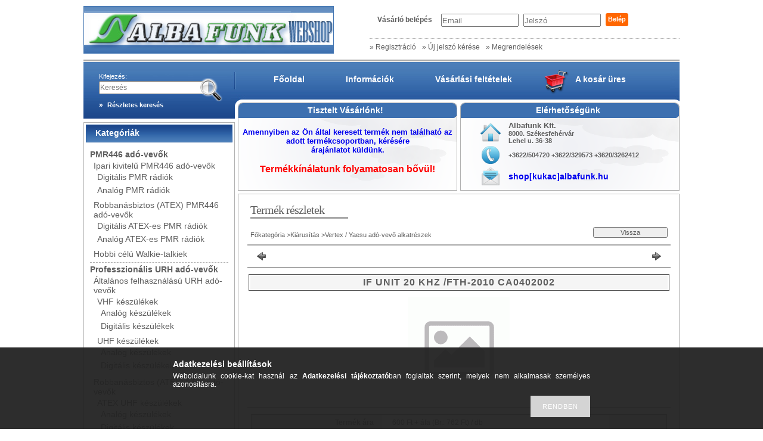

--- FILE ---
content_type: text/html; charset=UTF-8
request_url: http://webshop.albafunk.hu/CA0402002
body_size: 14297
content:
<!DOCTYPE html PUBLIC "-//W3C//DTD XHTML 1.0 Transitional//EN" "http://www.w3.org/TR/xhtml1/DTD/xhtml1-transitional.dtd">
<html xmlns="http://www.w3.org/1999/xhtml" lang="hu" xml:lang="hu" lang="hu" xml:lang="hu">
<head>
<meta http-equiv="Content-Type" content="text/html; charset=utf-8">
<meta http-equiv="Content-Language" content="HU">
<meta http-equiv="Cache-Control" content="no-cache">
<meta name="description" content="IF UNIT 20 KHZ /FTH-2010 CA0402002, Javítóanyag, alkatrész Yaesu / Vertex adó-vevőkhöz Gyári cikkszám, típus megjelöléssel Parts for Vertex / Yaesu transceivers">
<meta name="robots" content="index, follow">
<meta http-equiv="X-UA-Compatible" content="IE=Edge">
<meta property="og:site_name" content="ALBAFUNK WEBSHOP" />
<meta property="og:title" content="Yaesu Vertex Parts - Vezeték nélküli adatátvitel, adó vevők,">
<meta property="og:description" content="IF UNIT 20 KHZ /FTH-2010 CA0402002, Javítóanyag, alkatrész Yaesu / Vertex adó-vevőkhöz Gyári cikkszám, típus megjelöléssel Parts for Vertex / Yaesu transceivers">
<meta property="og:type" content="product">
<meta property="og:url" content="http://webshop.albafunk.hu/CA0402002">
<meta name="google-site-verification" content="6XPnjS0eO8Is8R_UQzsm">
<meta name="dc.title" content="Yaesu Vertex Parts - Vezeték nélküli adatátvitel, adó vevők,">
<meta name="dc.description" content="IF UNIT 20 KHZ /FTH-2010 CA0402002, Javítóanyag, alkatrész Yaesu / Vertex adó-vevőkhöz Gyári cikkszám, típus megjelöléssel Parts for Vertex / Yaesu transceivers">
<meta name="dc.publisher" content="ALBAFUNK WEBSHOP">
<meta name="dc.language" content="hu">

<title>Yaesu Vertex Parts - Vezeték nélküli adatátvitel, adó vevők,</title>


<script type="text/javascript">
var service_type="shop";
var shop_url_main="http://webshop.albafunk.hu";
var actual_lang="hu";
var money_len="0";
var money_thousend=" ";
var money_dec=",";
var shop_id=2938;
var unas_design_url="http:"+"/"+"/"+"webshop.albafunk.hu"+"/"+"!common_design"+"/"+"custom"+"/"+"albafunkshop.unas.hu"+"/";
var unas_design_code='0';
var unas_base_design_code='2';
var unas_design_ver=0;
var unas_design_subver=0;
var unas_shop_url='http://webshop.albafunk.hu';
var config_plus=new Array();
config_plus['product_tooltip']=1;
config_plus['cart_redirect']=1;
config_plus['money_type']='Ft';
config_plus['money_type_display']='Ft';
var lang_text=new Array();

var UNAS = UNAS || {};
UNAS.shop={"base_url":'http://webshop.albafunk.hu',"domain":'webshop.albafunk.hu',"username":'albafunkshop.unas.hu',"id":2938,"lang":'hu',"currency_type":'Ft',"currency_code":'HUF',"currency_rate":'1',"currency_length":0,"base_currency_length":0,"canonical_url":'http://webshop.albafunk.hu/CA0402002'};
UNAS.design={"code":'0',"page":'artdet'};
UNAS.api_auth="c8bab0f680cd332fe93aee82422ecbf6";
UNAS.customer={"email":'',"id":0,"group_id":0,"without_registration":0};
UNAS.shop["category_id"]="495349";
UNAS.shop["sku"]="501000240";
UNAS.shop["product_id"]="265476105";
UNAS.shop["only_private_customer_can_purchase"] = false;
 

UNAS.text = {
    "button_overlay_close": `Bezár`,
    "popup_window": `Felugró ablak`,
    "list": `lista`,
    "updating_in_progress": `frissítés folyamatban`,
    "updated": `frissítve`,
    "is_opened": `megnyitva`,
    "is_closed": `bezárva`,
    "deleted": `törölve`,
    "consent_granted": `hozzájárulás megadva`,
    "consent_rejected": `hozzájárulás elutasítva`,
    "field_is_incorrect": `mező hibás`,
    "error_title": `Hiba!`,
    "product_variants": `termék változatok`,
    "product_added_to_cart": `A termék a kosárba került`,
    "product_added_to_cart_with_qty_problem": `A termékből csak [qty_added_to_cart] [qty_unit] került kosárba`,
    "product_removed_from_cart": `A termék törölve a kosárból`,
    "reg_title_name": `Név`,
    "reg_title_company_name": `Cégnév`,
    "number_of_items_in_cart": `Kosárban lévő tételek száma`,
    "cart_is_empty": `A kosár üres`,
    "cart_updated": `A kosár frissült`
};


UNAS.text["delete_from_compare"]= `Törlés összehasonlításból`;
UNAS.text["comparison"]= `Összehasonlítás`;

UNAS.text["delete_from_favourites"]= `Törlés a kedvencek közül`;
UNAS.text["add_to_favourites"]= `Kedvencekhez`;






window.lazySizesConfig=window.lazySizesConfig || {};
window.lazySizesConfig.loadMode=1;
window.lazySizesConfig.loadHidden=false;

window.dataLayer = window.dataLayer || [];
function gtag(){dataLayer.push(arguments)};
gtag('js', new Date());
</script>

<script src="http://webshop.albafunk.hu/!common_packages/jquery/jquery-1.7.2.js?mod_time=1759314984" type="text/javascript"></script>
<script src="http://webshop.albafunk.hu/!common_packages/jquery/plugins/bgiframe/bgiframe.js?mod_time=1759314984" type="text/javascript"></script>
<script src="http://webshop.albafunk.hu/!common_packages/jquery/plugins/ajaxqueue/ajaxqueue.js?mod_time=1759314984" type="text/javascript"></script>
<script src="http://webshop.albafunk.hu/!common_packages/jquery/plugins/color/color.js?mod_time=1759314984" type="text/javascript"></script>
<script src="http://webshop.albafunk.hu/!common_packages/jquery/plugins/autocomplete/autocomplete.js?mod_time=1759314984" type="text/javascript"></script>
<script src="http://webshop.albafunk.hu/!common_packages/jquery/plugins/cookie/cookie.js?mod_time=1759314984" type="text/javascript"></script>
<script src="http://webshop.albafunk.hu/!common_packages/jquery/plugins/tools/tools-1.2.7.js?mod_time=1759314984" type="text/javascript"></script>
<script src="http://webshop.albafunk.hu/!common_packages/jquery/plugins/nivoslider/nivoslider.js?mod_time=1759314984" type="text/javascript"></script>
<script src="http://webshop.albafunk.hu/!common_packages/jquery/own/shop_common/exploded/common.js?mod_time=1764831093" type="text/javascript"></script>
<script src="http://webshop.albafunk.hu/!common_packages/jquery/own/shop_common/exploded/common_overlay.js?mod_time=1759314984" type="text/javascript"></script>
<script src="http://webshop.albafunk.hu/!common_packages/jquery/own/shop_common/exploded/common_shop_popup.js?mod_time=1759314984" type="text/javascript"></script>
<script src="http://webshop.albafunk.hu/!common_packages/jquery/own/shop_common/exploded/common_start_checkout.js?mod_time=1759314984" type="text/javascript"></script>
<script src="http://webshop.albafunk.hu/!common_packages/jquery/own/shop_common/exploded/design_1500.js?mod_time=1759314984" type="text/javascript"></script>
<script src="http://webshop.albafunk.hu/!common_packages/jquery/own/shop_common/exploded/function_change_address_on_order_methods.js?mod_time=1759314984" type="text/javascript"></script>
<script src="http://webshop.albafunk.hu/!common_packages/jquery/own/shop_common/exploded/function_check_password.js?mod_time=1759314984" type="text/javascript"></script>
<script src="http://webshop.albafunk.hu/!common_packages/jquery/own/shop_common/exploded/function_check_zip.js?mod_time=1767692285" type="text/javascript"></script>
<script src="http://webshop.albafunk.hu/!common_packages/jquery/own/shop_common/exploded/function_compare.js?mod_time=1759314984" type="text/javascript"></script>
<script src="http://webshop.albafunk.hu/!common_packages/jquery/own/shop_common/exploded/function_customer_addresses.js?mod_time=1759314984" type="text/javascript"></script>
<script src="http://webshop.albafunk.hu/!common_packages/jquery/own/shop_common/exploded/function_delivery_point_select.js?mod_time=1759314984" type="text/javascript"></script>
<script src="http://webshop.albafunk.hu/!common_packages/jquery/own/shop_common/exploded/function_favourites.js?mod_time=1759314984" type="text/javascript"></script>
<script src="http://webshop.albafunk.hu/!common_packages/jquery/own/shop_common/exploded/function_infinite_scroll.js?mod_time=1759314984" type="text/javascript"></script>
<script src="http://webshop.albafunk.hu/!common_packages/jquery/own/shop_common/exploded/function_language_and_currency_change.js?mod_time=1759314984" type="text/javascript"></script>
<script src="http://webshop.albafunk.hu/!common_packages/jquery/own/shop_common/exploded/function_param_filter.js?mod_time=1764233415" type="text/javascript"></script>
<script src="http://webshop.albafunk.hu/!common_packages/jquery/own/shop_common/exploded/function_postsale.js?mod_time=1759314984" type="text/javascript"></script>
<script src="http://webshop.albafunk.hu/!common_packages/jquery/own/shop_common/exploded/function_product_print.js?mod_time=1759314984" type="text/javascript"></script>
<script src="http://webshop.albafunk.hu/!common_packages/jquery/own/shop_common/exploded/function_product_subscription.js?mod_time=1759314984" type="text/javascript"></script>
<script src="http://webshop.albafunk.hu/!common_packages/jquery/own/shop_common/exploded/function_recommend.js?mod_time=1759314984" type="text/javascript"></script>
<script src="http://webshop.albafunk.hu/!common_packages/jquery/own/shop_common/exploded/function_saved_cards.js?mod_time=1759314984" type="text/javascript"></script>
<script src="http://webshop.albafunk.hu/!common_packages/jquery/own/shop_common/exploded/function_saved_filter_delete.js?mod_time=1759314984" type="text/javascript"></script>
<script src="http://webshop.albafunk.hu/!common_packages/jquery/own/shop_common/exploded/function_search_smart_placeholder.js?mod_time=1759314984" type="text/javascript"></script>
<script src="http://webshop.albafunk.hu/!common_packages/jquery/own/shop_common/exploded/function_vote.js?mod_time=1759314984" type="text/javascript"></script>
<script src="http://webshop.albafunk.hu/!common_packages/jquery/own/shop_common/exploded/page_cart.js?mod_time=1767791927" type="text/javascript"></script>
<script src="http://webshop.albafunk.hu/!common_packages/jquery/own/shop_common/exploded/page_customer_addresses.js?mod_time=1768291153" type="text/javascript"></script>
<script src="http://webshop.albafunk.hu/!common_packages/jquery/own/shop_common/exploded/page_order_checkout.js?mod_time=1759314984" type="text/javascript"></script>
<script src="http://webshop.albafunk.hu/!common_packages/jquery/own/shop_common/exploded/page_order_details.js?mod_time=1759314984" type="text/javascript"></script>
<script src="http://webshop.albafunk.hu/!common_packages/jquery/own/shop_common/exploded/page_order_methods.js?mod_time=1760086915" type="text/javascript"></script>
<script src="http://webshop.albafunk.hu/!common_packages/jquery/own/shop_common/exploded/page_order_return.js?mod_time=1759314984" type="text/javascript"></script>
<script src="http://webshop.albafunk.hu/!common_packages/jquery/own/shop_common/exploded/page_order_send.js?mod_time=1759314984" type="text/javascript"></script>
<script src="http://webshop.albafunk.hu/!common_packages/jquery/own/shop_common/exploded/page_order_subscriptions.js?mod_time=1759314984" type="text/javascript"></script>
<script src="http://webshop.albafunk.hu/!common_packages/jquery/own/shop_common/exploded/page_order_verification.js?mod_time=1759314984" type="text/javascript"></script>
<script src="http://webshop.albafunk.hu/!common_packages/jquery/own/shop_common/exploded/page_product_details.js?mod_time=1759314984" type="text/javascript"></script>
<script src="http://webshop.albafunk.hu/!common_packages/jquery/own/shop_common/exploded/page_product_list.js?mod_time=1759314984" type="text/javascript"></script>
<script src="http://webshop.albafunk.hu/!common_packages/jquery/own/shop_common/exploded/page_product_reviews.js?mod_time=1759314984" type="text/javascript"></script>
<script src="http://webshop.albafunk.hu/!common_packages/jquery/own/shop_common/exploded/page_reg.js?mod_time=1759314984" type="text/javascript"></script>
<script src="http://webshop.albafunk.hu/!common_packages/jquery/plugins/hoverintent/hoverintent.js?mod_time=1759314984" type="text/javascript"></script>
<script src="http://webshop.albafunk.hu/!common_packages/jquery/own/shop_tooltip/shop_tooltip.js?mod_time=1759314984" type="text/javascript"></script>

<link href="http://webshop.albafunk.hu/!common_packages/jquery/plugins/autocomplete/autocomplete.css?mod_time=1759314984" rel="stylesheet" type="text/css">
<link href="http://webshop.albafunk.hu/!common_design/base/000001/css/common.css?mod_time=1763385135" rel="stylesheet" type="text/css">
<link href="http://webshop.albafunk.hu/!common_design/base/000001/css/page.css?mod_time=1759314985" rel="stylesheet" type="text/css">
<link href="http://webshop.albafunk.hu/!common_design/base/000001/css/box.css?mod_time=1759314985" rel="stylesheet" type="text/css">
<link href="http://webshop.albafunk.hu/!common_design/custom/albafunkshop.unas.hu/css/layout.css?mod_time=1390213343" rel="stylesheet" type="text/css">
<link href="http://webshop.albafunk.hu/!common_design/base/000001/css/design.css?mod_time=1759314985" rel="stylesheet" type="text/css">
<link href="http://webshop.albafunk.hu/!common_design/custom/albafunkshop.unas.hu/css/design_custom.css?mod_time=1390213343" rel="stylesheet" type="text/css">
<link href="http://webshop.albafunk.hu/!common_design/custom/albafunkshop.unas.hu/css/custom.css?mod_time=1390213343" rel="stylesheet" type="text/css">

<link href="http://webshop.albafunk.hu/CA0402002" rel="canonical">
<link href="http://webshop.albafunk.hu/shop_ordered/2938/design_pic/favicon.ico" rel="shortcut icon">
<script type="text/javascript">
        gtag('consent', 'default', {
           'ad_storage': 'granted',
           'ad_user_data': 'granted',
           'ad_personalization': 'granted',
           'analytics_storage': 'granted',
           'functionality_storage': 'granted',
           'personalization_storage': 'granted',
           'security_storage': 'granted'
        });

    
        gtag('consent', 'update', {
           'ad_storage': 'granted',
           'ad_user_data': 'granted',
           'ad_personalization': 'granted',
           'analytics_storage': 'granted',
           'functionality_storage': 'granted',
           'personalization_storage': 'granted',
           'security_storage': 'granted'
        });

        </script>
    <script async src="https://www.googletagmanager.com/gtag/js?id=UA-137799306-1"></script>    <script type="text/javascript">
    gtag('config', 'UA-137799306-1');

        </script>
        <script type="text/javascript">
    var google_analytics=1;

                gtag('event', 'view_item', {
              "currency": "HUF",
              "value": '762',
              "items": [
                  {
                      "item_id": "501000240",
                      "item_name": "IF UNIT 20 KHZ /FTH-2010 CA0402002",
                      "item_category": "Kiárusítás /Vertex / Yaesu adó-vevő alkatrészek",
                      "price": '762'
                  }
              ],
              'non_interaction': true
            });
               </script>
       <script type="text/javascript">
        var google_ads=1;

                gtag('event','remarketing', {
            'ecomm_pagetype': 'product',
            'ecomm_prodid': ["501000240"],
            'ecomm_totalvalue': 762        });
            </script>
    
</head>

<body id="ud_shop_artdet">
    <div id="fb-root"></div>
    <script>
        window.fbAsyncInit = function() {
            FB.init({
                xfbml            : true,
                version          : 'v22.0'
            });
        };
    </script>
    <script async defer crossorigin="anonymous" src="https://connect.facebook.net/hu_HU/sdk.js"></script>
    <div id="image_to_cart" style="display:none; position:absolute; z-index:100000;"></div>
<div class="overlay_common overlay_warning" id="overlay_cart_add"></div>
<script type="text/javascript">$(document).ready(function(){ overlay_init("cart_add",{"onBeforeLoad":false}); });</script>
<div id="overlay_login_outer"></div>	
	<script type="text/javascript">
	$(document).ready(function(){
	    var login_redir_init="";

		$("#overlay_login_outer").overlay({
			onBeforeLoad: function() {
                var login_redir_temp=login_redir_init;
                if (login_redir_act!="") {
                    login_redir_temp=login_redir_act;
                    login_redir_act="";
                }

									$.ajax({
						type: "GET",
						async: true,
						url: "http://webshop.albafunk.hu/shop_ajax/ajax_popup_login.php",
						data: {
							shop_id:"2938",
							lang_master:"hu",
                            login_redir:login_redir_temp,
							explicit:"ok",
							get_ajax:"1"
						},
						success: function(data){
							$("#overlay_login_outer").html(data);
							if (unas_design_ver >= 5) $("#overlay_login_outer").modal('show');
							$('#overlay_login1 input[name=shop_pass_login]').keypress(function(e) {
								var code = e.keyCode ? e.keyCode : e.which;
								if(code.toString() == 13) {		
									document.form_login_overlay.submit();		
								}	
							});	
						}
					});
								},
			top: 200,
			mask: {
	color: "#000000",
	loadSpeed: 200,
	maskId: "exposeMaskOverlay",
	opacity: 0.7
},
			closeOnClick: (config_plus['overlay_close_on_click_forced'] === 1),
			onClose: function(event, overlayIndex) {
				$("#login_redir").val("");
			},
			load: false
		});
		
			});
	function overlay_login() {
		$(document).ready(function(){
			$("#overlay_login_outer").overlay().load();
		});
	}
	function overlay_login_remind() {
        if (unas_design_ver >= 5) {
            $("#overlay_remind").overlay().load();
        } else {
            $(document).ready(function () {
                $("#overlay_login_outer").overlay().close();
                setTimeout('$("#overlay_remind").overlay().load();', 250);
            });
        }
	}

    var login_redir_act="";
    function overlay_login_redir(redir) {
        login_redir_act=redir;
        $("#overlay_login_outer").overlay().load();
    }
	</script>  
	<div class="overlay_common overlay_info" id="overlay_remind"></div>
<script type="text/javascript">$(document).ready(function(){ overlay_init("remind",[]); });</script>

	<script type="text/javascript">
    	function overlay_login_error_remind() {
		$(document).ready(function(){
			load_login=0;
			$("#overlay_error").overlay().close();
			setTimeout('$("#overlay_remind").overlay().load();', 250);	
		});
	}
	</script>  
	<div class="overlay_common overlay_info" id="overlay_newsletter"></div>
<script type="text/javascript">$(document).ready(function(){ overlay_init("newsletter",[]); });</script>

<script type="text/javascript">
function overlay_newsletter() {
    $(document).ready(function(){
        $("#overlay_newsletter").overlay().load();
    });
}
</script>
<div class="overlay_common overlay_error" id="overlay_script"></div>
<script type="text/javascript">$(document).ready(function(){ overlay_init("script",[]); });</script>
    <script>
    $(document).ready(function() {
        $.ajax({
            type: "GET",
            url: "http://webshop.albafunk.hu/shop_ajax/ajax_stat.php",
            data: {master_shop_id:"2938",get_ajax:"1"}
        });
    });
    </script>
    

<div id='banner_popup_content'></div>

<div id="container">
	
	<div id="header">
    	<div id="header_top"><!-- --></div>	
    	<div id="header_container">
        	<div id="header_container_left">
            	
                <div id="header_content_big">
					<div id='head_content'><!-- UnasElement {type:slide} -->
<div id="head_slide" class="nivoSlider" style="width:420px; height:80px;">
	<a id="head_slide_0" href="http://webshop.albafunk.hu/"><img src="http://webshop.albafunk.hu/shop_pic.php?time=1390205260&width=420&height=80&design_element=head_slide_0.jpg" width="420" height="80" border="0" title="" alt="" style="width:420px; height:80px;" /></a>
</div>
</div>
                </div>
                                         
                
            </div>
            <div id="header_container_right">
            	
                    <div id="header_container_login">
                        <div id="login_title">
                            <h3>Vásárló belépés</h3>
                        </div>
                        <div id='box_login_content' class='box_content'>
    
        

        
        

        
            
                <form name="form_login" action="http://webshop.albafunk.hu/shop_logincheck.php" method="post"><input name="file_back" type="hidden" value="/CA0402002"><input type="hidden" name="login_redir" value="" id="login_redir">
                <div class='box_login_field' id='box_login_email'><label><span class="text_small">Email:</span></label><span class="text_input"><input name="shop_user_login" id="shop_user_login" type="text" maxlength="100" class="text_small" placeholder="Email" /></span></div>
                <div class='box_login_field' id='box_login_pass'><label><span class="text_small">Jelszó:</span></label><span class="text_input"><input name="shop_pass_login" id="shop_pass_login" type="password" maxlength="100" class="text_small" placeholder="Jelszó" /></span></div>
                
                <div class='box_login_button'><span class='text_button'><input name="Submit" type="submit" value="Belép" class="text_small" /></span></div>
                
                
                </form>
            

            
        

    
</div> 
                    </div>   
                    <div id="header_container_nav">
                         <div id="header_nav_menu">
                             <ul>
                                <li><a href="http://webshop.albafunk.hu/shop_reg.php"><strong>&raquo; Regisztráció</strong></a></li>
                                <li>
    

        
        <script type='text/javascript'>
            function overlay_remind() {
                $(document).ready(function(){
                    $("#overlay_remind").overlay().load();
                });
            }
        </script>
        <a href="javascript:overlay_remind();" class="text_normal">&raquo; Új jelszó kérése</a>
        

        

    
</li>
                                <li><a href="http://webshop.albafunk.hu/shop_order_track.php"><strong>&raquo; Megrendelések</strong></a></li>
                            </ul>
                         </div>
                    </div>
                
            </div>  
            <div class="clear_fix"></div>       
        </div>	
        <div id="header_bottom"></div>
    </div>
    
    <div id="content">
    	<div id="content_top">
        	<div id="content_top_search">
            	<div id='box_search_content' class='box_content'>
    <form name="form_include_search" id="form_include_search" action="http://webshop.albafunk.hu/shop_search.php" method="get">
        <div class='box_search_field'><label><span class="text_small">Kifejezés:</span></label><span class="text_input"><input name="q" id="box_search_input" type="text" maxlength="255" class="text_small js-search-input" value="" placeholder="Keresés" /></span></div>
        <div class='box_search_button'><span class="text_button"><input type="submit" value="Keres" class="text_small" /></span></div>
    </form>
</div>
            </div>
            <div id="content_top_menu_cart">
            	<div id="content_top_menu"><span class="menu_item_1"><span class="menu_item_inner"><a href="http://webshop.albafunk.hu/sct/0/"><strong>Főoldal</strong></a></span></span><span class="menu_div"><span class="menu_div_inner"> | </span></span><span class="menu_item_2"><span class="menu_item_inner"><a href="http://webshop.albafunk.hu/shop_contact.php"><strong>Információk</strong></a></span></span><span class="menu_div"><span class="menu_div_inner"> | </span></span><span class="menu_item_3"><span class="menu_item_inner"><a href="http://webshop.albafunk.hu/shop_help.php"><strong>Vásárlási feltételek</strong></a></span></span></div>
                <div id="content_top_cart">
                    <div id="shop_cart"></div>
                    <div id='box_cart_content' class='box_content'>

    

    

    
        <div class='box_cart_item'>
            <a href='http://webshop.albafunk.hu/shop_cart.php' class='text_small'>
                <span class='text_small'>
                    

                    

                    
                        <span class='box_cart_empty'>A kosár üres</span>
                        
                    
                </span>
            </a>
        </div>
    

    

    

    

    

    

    
        <script type="text/javascript">
            $("#content_top_cart").click(function() {
                document.location.href="http://webshop.albafunk.hu/shop_cart.php";
            });
        </script>
    

</div>
                    <div class="clear_fix"></div>                
                </div>
                <div class="clear_fix"></div>
            </div> 
            <div class="clear_fix"></div>       
        </div>
        <div id="content_container_outer"><div id="content_container"><div id="content_container_inner">   	
            <div id="left">
                <div id="box_left">
                	
                    <div id="advanced_search"><span id="advanced_search_flag">&raquo;&nbsp;</span><div id="advanced_search_inner"><a href="http://webshop.albafunk.hu/shop_searchcomplex.php"><strong>Részletes keresés</strong></a></div></div>
                	
                    <div id='box_container_shop_cat' class='box_container_1'>
                    <div class="box_left_top"><!-- --></div>
                    <div class="box_left_title"><h3>Kategóriák</h3></div>
                    <div class="box_left_container"><div id='box_cat_content' class='box_content box_cat_type_expand'><ul id='box_cat_main'><li id='box_cat_0_718379' class=''><span class='text_small box_cat_style0 box_cat_level0 text_style_strong box_cat_select_718379'><a href='http://webshop.albafunk.hu/sct/718379/PMR446-ado-vevok' class='text_small text_style_strong box_cat_select_718379'>PMR446 adó-vevők</a></span>
<ul><li id='box_cat_1_387018' class=''><span class='text_small box_cat_style2 box_cat_level1 box_cat_select_387018'><a href='http://webshop.albafunk.hu/sct/387018/Ipari-kivitelu-PMR446-ado-vevok' class='text_small box_cat_select_387018'>Ipari kivitelű PMR446 adó-vevők</a></span>
<ul><li id='box_cat_2_605892' class=' box_cat_last'><span class='text_small box_cat_style1 box_cat_level2 box_cat_select_605892'><a href='http://webshop.albafunk.hu/spl/605892/Digitalis-PMR-radiok' class='text_small box_cat_select_605892'>Digitális PMR rádiók</a></span>
</li><li id='box_cat_2_528708' class=' box_cat_last'><span class='text_small box_cat_style1 box_cat_level2 box_cat_select_528708'><a href='http://webshop.albafunk.hu/spl/528708/Analog-PMR-radiok' class='text_small box_cat_select_528708'>Analóg PMR rádiók</a></span>
</li></ul></li><li id='box_cat_1_600526' class=''><span class='text_small box_cat_style2 box_cat_level1 box_cat_select_600526'><a href='http://webshop.albafunk.hu/sct/600526/Robbanasbiztos-ATEX-PMR446-ado-vevok' class='text_small box_cat_select_600526'>Robbanásbiztos (ATEX) PMR446 adó-vevők</a></span>
<ul><li id='box_cat_2_192344' class=' box_cat_last'><span class='text_small box_cat_style1 box_cat_level2 box_cat_select_192344'><a href='http://webshop.albafunk.hu/spl/192344/Digitalis-ATEX-es-PMR-radiok' class='text_small box_cat_select_192344'>Digitális ATEX-es PMR rádiók</a></span>
</li><li id='box_cat_2_317806' class=' box_cat_last'><span class='text_small box_cat_style1 box_cat_level2 box_cat_select_317806'><a href='http://webshop.albafunk.hu/spl/317806/Analog-ATEX-es-PMR-radiok' class='text_small box_cat_select_317806'>Analóg ATEX-es PMR rádiók</a></span>
</li></ul></li><li id='box_cat_1_695350' class=' box_cat_last'><span class='text_small box_cat_style2 box_cat_level1 box_cat_select_695350'><a href='http://webshop.albafunk.hu/spl/695350/Hobbi-celu-Walkie-talkiek' class='text_small box_cat_select_695350'>Hobbi célú Walkie-talkiek</a></span>
</li></ul></li><li id='box_cat_0_316578' class=''><span class='text_small box_cat_style0 box_cat_level0 text_style_strong box_cat_select_316578'><a href='http://webshop.albafunk.hu/sct/316578/Professzionalis-URH-ado-vevok' class='text_small text_style_strong box_cat_select_316578'>Professzionális URH adó-vevők</a></span>
<ul><li id='box_cat_1_302467' class=''><span class='text_small box_cat_style2 box_cat_level1 box_cat_select_302467'><a href='http://webshop.albafunk.hu/sct/302467/Altalanos-felhasznalasu-URH-ado-vevok' class='text_small box_cat_select_302467'>Általános felhasználású URH adó-vevők</a></span>
<ul><li id='box_cat_2_800667' class=''><span class='text_small box_cat_style1 box_cat_level2 box_cat_select_800667'><a href='http://webshop.albafunk.hu/sct/800667/VHF-keszulekek' class='text_small box_cat_select_800667'>VHF készülékek</a></span>
<ul><li id='box_cat_3_537250' class=' box_cat_last'><span class='text_small box_cat_style2 box_cat_level3 box_cat_select_537250'><a href='http://webshop.albafunk.hu/spl/537250/Analog-keszulekek' class='text_small box_cat_select_537250'>Analóg készülékek</a></span>
</li><li id='box_cat_3_458709' class=' box_cat_last'><span class='text_small box_cat_style2 box_cat_level3 box_cat_select_458709'><a href='http://webshop.albafunk.hu/spl/458709/Digitalis-keszulekek' class='text_small box_cat_select_458709'>Digitális készülékek</a></span>
</li></ul></li><li id='box_cat_2_562906' class=''><span class='text_small box_cat_style1 box_cat_level2 box_cat_select_562906'><a href='http://webshop.albafunk.hu/sct/562906/UHF-keszulekek' class='text_small box_cat_select_562906'>UHF készülékek</a></span>
<ul><li id='box_cat_3_944807' class=' box_cat_last'><span class='text_small box_cat_style2 box_cat_level3 box_cat_select_944807'><a href='http://webshop.albafunk.hu/spl/944807/Analog-keszulekek' class='text_small box_cat_select_944807'>Analóg készülékek</a></span>
</li><li id='box_cat_3_528155' class=' box_cat_last'><span class='text_small box_cat_style2 box_cat_level3 box_cat_select_528155'><a href='http://webshop.albafunk.hu/spl/528155/Digitalis-keszulekek' class='text_small box_cat_select_528155'>Digitális készülékek</a></span>
</li></ul></li></ul></li><li id='box_cat_1_552055' class=''><span class='text_small box_cat_style2 box_cat_level1 box_cat_select_552055'><a href='http://webshop.albafunk.hu/sct/552055/Robbanasbiztos-ATEX-URH-ado-vevok' class='text_small box_cat_select_552055'>Robbanásbiztos (ATEX) URH adó-vevők</a></span>
<ul><li id='box_cat_2_279247' class=''><span class='text_small box_cat_style1 box_cat_level2 box_cat_select_279247'><a href='http://webshop.albafunk.hu/sct/279247/ATEX-UHF-keszulekek' class='text_small box_cat_select_279247'>ATEX UHF készülékek</a></span>
<ul><li id='box_cat_3_350082' class=' box_cat_last'><span class='text_small box_cat_style2 box_cat_level3 box_cat_select_350082'><a href='http://webshop.albafunk.hu/spl/350082/Analog-keszulekek' class='text_small box_cat_select_350082'>Analóg készülékek</a></span>
</li><li id='box_cat_3_550209' class=' box_cat_last'><span class='text_small box_cat_style2 box_cat_level3 box_cat_select_550209'><a href='http://webshop.albafunk.hu/spl/550209/Digitalis-keszulekek' class='text_small box_cat_select_550209'>Digitális készülékek</a></span>
</li></ul></li><li id='box_cat_2_183674' class=''><span class='text_small box_cat_style1 box_cat_level2 box_cat_select_183674'><a href='http://webshop.albafunk.hu/sct/183674/ATEX-VHF-keszulekek' class='text_small box_cat_select_183674'>ATEX VHF készülékek</a></span>
<ul><li id='box_cat_3_593543' class=' box_cat_last'><span class='text_small box_cat_style2 box_cat_level3 box_cat_select_593543'><a href='http://webshop.albafunk.hu/spl/593543/Analog-keszulekek' class='text_small box_cat_select_593543'>Analóg készülékek</a></span>
</li><li id='box_cat_3_218107' class=' box_cat_last'><span class='text_small box_cat_style2 box_cat_level3 box_cat_select_218107'><a href='http://webshop.albafunk.hu/spl/218107/Digitalis-keszulekek' class='text_small box_cat_select_218107'>Digitális készülékek</a></span>
</li></ul></li></ul></li></ul></li><li id='box_cat_0_145871' class=' box_cat_last'><span class='text_small box_cat_style0 box_cat_level0 text_style_strong box_cat_select_145871'><a href='http://webshop.albafunk.hu/spl/145871/Hajozasi-radiok' class='text_small text_style_strong box_cat_select_145871'>Hajózási rádiók</a></span>
</li><li id='box_cat_0_890153' class=' box_cat_last'><span class='text_small box_cat_style0 box_cat_level0 text_style_strong box_cat_select_890153'><a href='http://webshop.albafunk.hu/spl/890153/Repsavos-ado-vevok' class='text_small text_style_strong box_cat_select_890153'>Repsávos adó-vevők</a></span>
</li><li id='box_cat_0_886184' class=' box_cat_last'><span class='text_small box_cat_style0 box_cat_level0 text_style_strong box_cat_select_886184'><a href='http://webshop.albafunk.hu/spl/886184/Atjatszo-allomasok' class='text_small text_style_strong box_cat_select_886184'>Átjátszó állomások</a></span>
</li><li id='box_cat_0_192004' class=''><span class='text_small box_cat_style0 box_cat_level0 text_style_strong box_cat_select_192004'><a href='http://webshop.albafunk.hu/sct/192004/Ado-vevo-tartozekok' class='text_small text_style_strong box_cat_select_192004'>Adó-vevő tartozékok</a></span>
<ul><li id='box_cat_1_425328' class=''><span class='text_small box_cat_style2 box_cat_level1 box_cat_select_425328'><a href='http://webshop.albafunk.hu/sct/425328/Entel' class='text_small box_cat_select_425328'>Entel</a></span>
<ul><li id='box_cat_2_523789' class=' box_cat_last'><span class='text_small box_cat_style1 box_cat_level2 box_cat_select_523789'><a href='http://webshop.albafunk.hu/spl/523789/HX-sorozatu-keszulekek' class='text_small box_cat_select_523789'>HX sorozatú készülékek</a></span>
</li><li id='box_cat_2_245120' class=''><span class='text_small box_cat_style1 box_cat_level2 box_cat_select_245120'><a href='http://webshop.albafunk.hu/sct/245120/HT-sorozatu-keszulekek' class='text_small box_cat_select_245120'>HT sorozatú készülékek</a></span>
<ul><li id='box_cat_3_974534' class=' box_cat_last'><span class='text_small box_cat_style2 box_cat_level3 box_cat_select_974534'><a href='http://webshop.albafunk.hu/spl/974534/Altalanos-tartozekok' class='text_small box_cat_select_974534'>Általános tartozékok</a></span>
</li><li id='box_cat_3_677652' class=' box_cat_last'><span class='text_small box_cat_style2 box_cat_level3 box_cat_select_677652'><a href='http://webshop.albafunk.hu/spl/677652/Robbanasbiztos-ATEX-tartozekok' class='text_small box_cat_select_677652'>Robbanásbiztos (ATEX) tartozékok</a></span>
</li></ul></li><li id='box_cat_2_629283' class=' box_cat_last'><span class='text_small box_cat_style1 box_cat_level2 box_cat_select_629283'><a href='http://webshop.albafunk.hu/spl/629283/DX-sorozatu-keszulekek' class='text_small box_cat_select_629283'>DX sorozatú készülékek</a></span>
</li><li id='box_cat_2_506352' class=' box_cat_last'><span class='text_small box_cat_style1 box_cat_level2 box_cat_select_506352'><a href='http://webshop.albafunk.hu/spl/506352/DT-sorozatu-keszulekek' class='text_small box_cat_select_506352'>DT sorozatú készülékek</a></span>
</li></ul></li><li id='box_cat_1_451011' class=' box_cat_last'><span class='text_small box_cat_style2 box_cat_level1 box_cat_select_451011'><a href='http://webshop.albafunk.hu/spl/451011/Icom' class='text_small box_cat_select_451011'>Icom</a></span>
</li><li id='box_cat_1_856662' class=' box_cat_last'><span class='text_small box_cat_style2 box_cat_level1 box_cat_select_856662'><a href='http://webshop.albafunk.hu/spl/856662/Motorola' class='text_small box_cat_select_856662'>Motorola</a></span>
</li><li id='box_cat_1_512125' class=' box_cat_last'><span class='text_small box_cat_style2 box_cat_level1 box_cat_select_512125'><a href='http://webshop.albafunk.hu/spl/512125/Yaesu-Vertex-Standard' class='text_small box_cat_select_512125'>Yaesu / Vertex-Standard</a></span>
</li></ul></li><li id='box_cat_0_278392' class=''><span class='text_small box_cat_style0 box_cat_level0 text_style_strong box_cat_select_278392'><a href='http://webshop.albafunk.hu/sct/278392/Adatatviteli-ado-vevok' class='text_small text_style_strong box_cat_select_278392'>Adatátviteli adó-vevők</a></span>
<ul><li id='box_cat_1_455437' class=' box_cat_last'><span class='text_small box_cat_style2 box_cat_level1 box_cat_select_455437'><a href='http://webshop.albafunk.hu/spl/455437/Kiegeszitok-adatatviteli-radiokhoz' class='text_small box_cat_select_455437'>Kiegészítők adatátviteli rádiókhoz</a></span>
</li></ul></li><li id='box_cat_0_767475' class=''><span class='text_small box_cat_style0 box_cat_level0 text_style_strong box_cat_select_767475'><a href='http://webshop.albafunk.hu/siemens_plc' class='text_small text_style_strong box_cat_select_767475'>Siemens PLC modulok</a></span>
<ul><li id='box_cat_1_371844' class=' box_cat_last'><span class='text_small box_cat_style2 box_cat_level1 box_cat_select_371844'><a href='http://webshop.albafunk.hu/S7_1200_PLC_modul' class='text_small box_cat_select_371844'>S7-1200</a></span>
</li></ul></li><li id='box_cat_0_299155' class=' box_cat_last'><span class='text_small box_cat_style0 box_cat_level0 text_style_strong box_cat_select_299155'><a href='http://webshop.albafunk.hu/yagi_antenna' class='text_small text_style_strong box_cat_select_299155'>Yagi antennák</a></span>
</li><li id='box_cat_0_633322' class=' box_cat_last'><span class='text_small box_cat_style0 box_cat_level0 text_style_strong box_cat_select_633322'><a href='http://webshop.albafunk.hu/spl/633322/Antenna-eloszto' class='text_small text_style_strong box_cat_select_633322'>Antenna elosztó</a></span>
</li><li id='box_cat_0_832877' class=''><span class='text_small box_cat_style0 box_cat_level0 text_style_strong box_cat_select_832877'><a href='http://webshop.albafunk.hu/sct/832877/Kabelek' class='text_small text_style_strong box_cat_select_832877'>Kábelek</a></span>
<ul><li id='box_cat_1_785841' class=' box_cat_last'><span class='text_small box_cat_style2 box_cat_level1 box_cat_select_785841'><a href='http://webshop.albafunk.hu/spl/785841/FTP-UTP-kabelek' class='text_small box_cat_select_785841'>FTP/UTP kábelek</a></span>
</li><li id='box_cat_1_155974' class=' box_cat_last'><span class='text_small box_cat_style2 box_cat_level1 box_cat_select_155974'><a href='http://webshop.albafunk.hu/spl/155974/Koax-kabelek' class='text_small box_cat_select_155974'>Koax kábelek</a></span>
</li></ul></li><li id='box_cat_0_607110' class=''><span class='text_small box_cat_style0 box_cat_level0 text_style_strong box_cat_select_607110'><a href='http://webshop.albafunk.hu/sct/607110/Koax-csatlakozok' class='text_small text_style_strong box_cat_select_607110'>Koax csatlakozók</a></span>
<ul><li id='box_cat_1_781689' class=' box_cat_last'><span class='text_small box_cat_style2 box_cat_level1 box_cat_select_781689'><a href='http://webshop.albafunk.hu/spl/781689/Atalakitok-toldok' class='text_small box_cat_select_781689'>Átalakítók, toldók</a></span>
</li><li id='box_cat_1_454522' class=' box_cat_last'><span class='text_small box_cat_style2 box_cat_level1 box_cat_select_454522'><a href='http://webshop.albafunk.hu/spl/454522/BNC' class='text_small box_cat_select_454522'>BNC</a></span>
</li><li id='box_cat_1_330280' class=' box_cat_last'><span class='text_small box_cat_style2 box_cat_level1 box_cat_select_330280'><a href='http://webshop.albafunk.hu/spl/330280/FME' class='text_small box_cat_select_330280'>FME</a></span>
</li><li id='box_cat_1_275751' class=' box_cat_last'><span class='text_small box_cat_style2 box_cat_level1 box_cat_select_275751'><a href='http://webshop.albafunk.hu/spl/275751/N' class='text_small box_cat_select_275751'>N</a></span>
</li><li id='box_cat_1_978826' class=' box_cat_last'><span class='text_small box_cat_style2 box_cat_level1 box_cat_select_978826'><a href='http://webshop.albafunk.hu/spl/978826/SMA' class='text_small box_cat_select_978826'>SMA</a></span>
</li><li id='box_cat_1_567914' class=' box_cat_last'><span class='text_small box_cat_style2 box_cat_level1 box_cat_select_567914'><a href='http://webshop.albafunk.hu/spl/567914/UHF' class='text_small box_cat_select_567914'>UHF</a></span>
</li></ul></li><li id='box_cat_0_142649' class=' box_cat_last'><span class='text_small box_cat_style0 box_cat_level0 text_style_strong box_cat_select_142649'><a href='http://webshop.albafunk.hu/spl/142649/Specialis-GPS-eszkozok' class='text_small text_style_strong box_cat_select_142649'>Speciális GPS eszközök</a></span>
</li><li id='box_cat_0_737341' class=' box_cat_last'><span class='text_small box_cat_style0 box_cat_level0 text_style_strong box_cat_select_737341'><a href='http://webshop.albafunk.hu/radiotechnikai-tervezes-engedelyeztetesi-terv' class='text_small text_style_strong box_cat_select_737341'>Rádiótechnikai tervezés</a></span>
</li><li id='box_cat_0_395912' class=''><span class='text_small box_cat_style0 box_cat_level0 text_style_strong box_cat_select_395912'><a href='http://webshop.albafunk.hu/sct/395912/Kiarusitas' class='text_small text_style_strong box_cat_select_395912'>Kiárusítás </a></span>
<ul><li id='box_cat_1_495349' class=' box_cat_last'><span class='text_small box_cat_style2 box_cat_level1 text_color_fault text_style_strong'><a href='http://webshop.albafunk.hu/Yaesu/Vertex_parts' class='text_small text_color_fault text_style_strong'>Vertex / Yaesu adó-vevő alkatrészek</a></span>
</li><li id='box_cat_1_634178' class=' box_cat_last'><span class='text_small box_cat_style2 box_cat_level1 box_cat_select_634178'><a href='http://webshop.albafunk.hu/spl/634178/Stabo-Standard-ado-vevo-alkatreszek' class='text_small box_cat_select_634178'>Stabo / Standard adó-vevő alkatrészek</a></span>
</li><li id='box_cat_1_664352' class=' box_cat_last'><span class='text_small box_cat_style2 box_cat_level1 box_cat_select_664352'><a href='http://webshop.albafunk.hu/spl/664352/Motorola-ado-vevo-alkatreszek' class='text_small box_cat_select_664352'>Motorola adó-vevő alkatrészek</a></span>
</li><li id='box_cat_1_771113' class=' box_cat_last'><span class='text_small box_cat_style2 box_cat_level1 box_cat_select_771113'><a href='http://webshop.albafunk.hu/spl/771113/IC-k' class='text_small box_cat_select_771113'>IC-k</a></span>
</li></ul></li><li id='box_cat_0_234881' class=' box_cat_last'><span class='text_small box_cat_style0 box_cat_level0 text_style_strong box_cat_select_234881'><a href='http://webshop.albafunk.hu/spl/234881/BORZE' class='text_small text_style_strong box_cat_select_234881'>BÖRZE</a></span>
</li></ul></div></div>
                    <div class="box_left_bottom"><!-- --></div>	
					</div><div id='box_container_home_banner4_1' class='box_container_2'>
                    <div class="box_left_top"><!-- --></div>
                    <div class="box_left_title"><h3>Szállítás, átvételi lehetőségek</h3></div>
                    <div class="box_left_container"><div id='box_banner_17647' class='box_content'><div class='box_txt text_normal'><p style="text-align: center;"><span style="font-size: 10pt; font-family: helvetica; color: #000000;"><a href="http://webshop.albafunk.hu/shop_contact.php?tab=shipping"><span style="color: #000000;"><strong><span style="color: #ff6600;"><span style="color: #000000;">Házhozszá</span><span style="color: #000000;">llítás futárszolgálattal</span></span></strong></span></a></span><br /><br /><br /><a href="http://webshop.albafunk.hu/shop_contact.php?tab=shipping"><span style="font-size: 10pt; font-family: helvetica; color: #000000;"><span style="color: #000000;"><strong><span style="color: #ff6600;"><span style="color: #000000;">Személyes átvétel telephelyünkön</span></span></strong></span></span></a></p></div></div></div>
                    <div class="box_left_bottom"><!-- --></div>	
					</div><div id='box_container_shop_partner' class='box_container_3'>
                    <div class="box_left_top"><!-- --></div>
                    <div class="box_left_title"><h3>Partnereink</h3></div>
                    <div class="box_left_container">


<div id='box_partner_content' class='box_content'>
    
</div>

</div>
                    <div class="box_left_bottom"><!-- --></div>	
					</div>
                </div>
            </div>
            
            <div id="center">
                <div id="body">
                	<div id="body_banners">
                    	<div id="body_left_banner">
                        	<div class="body_banners_top"></div>
                            <div class="body_banners_bottom"></div>
                            <div class="body_banners_left"></div>
                            <div class="body_banners_right"></div>
                            <div id='body_left_banner_content'><!-- UnasElement {type:editor} -->
<table style="background-image: url('http://webshop.albafunk.hu/!common_design/base/000002/image/body_banners.gif'); background-position: left top; background-repeat: no-repeat; width: 372px; height: 144px;" border="0" cellpadding="0" cellspacing="0">
<tbody>
<tr>
<td colspan="3" style="background-color: #ffffff; vertical-align: middle; text-align: center; color: #ffffff; font-weight: bold; font-size: 14px; height: 3px;"></td>
</tr>
<tr>
<td style="font-size: 14px; font-weight: bold; color: #ffffff; background-color: #3d70b0; vertical-align: middle; text-align: center; height: 25px;">Tisztelt Vásárlónk!</td>
<td height="25" width="7"><img src="http://webshop.albafunk.hu/shop_ordered/2938/pic/image/body_banners_title.png" height="25" width="7" /></td>
<td height="25" width="40%"></td>
</tr>
<tr>
<td colspan="3" height="122" width="368">
<table style="vertical-align: middle; width: 368px; height: 120px;" border="0" cellpadding="0" cellspacing="0">
<tbody>
<tr dir="ltr" valign="top">
<td style="text-align: center;" height="4" width="368">
<p><span style="color: #4365bc; font-family: georgia,palatino; font-size: 10pt;"><strong><span style="font-size: 10pt;"><a href="http://webshop.albafunk.hu/shop_contact.php?tab=mail"><span style="font-family: arial,helvetica,sans-serif;"><br />Amennyiben az Ön által keresett termék nem található az adott termékcsoportban, kérésére <br />árajánlatot küldünk.</span> </a></span><br /><br /><span style="font-family: arial,helvetica,sans-serif; font-size: 12pt; color: #ff0000;">Termékkínálatunk folyamatosan bővül!</span><br /></strong></span></p>
</td>
</tr>
</tbody>
</table>
</td>
</tr>
</tbody>
</table></div>  
                        </div>
                        <div id="body_right_banner">
							<div class="body_banners_top"></div>
                            <div class="body_banners_bottom"></div>
                            <div class="body_banners_left"></div>
                            <div class="body_banners_right"></div>                  
							<div id='body_right_banner_content'><!-- UnasElement {type:editor} -->
<table style="width: 368px; height: 150px; background-image: url('http://webshop.albafunk.hu/!common_design/base/000002/image/body_banners.gif'); background-position: left top; background-repeat: no-repeat;" border="0" cellpadding="0" cellspacing="0">
<tbody>
<tr>
<td colspan="3" height="3" width="368"></td>
</tr>
<tr>
<td style="font-size: 14px; font-weight: bold; color: #ffffff; background-color: #3d70b0; vertical-align: middle; text-align: center; height: 25px;"><span style="font-size: 14px; font-weight: bold; color: #ffffff; vertical-align: middle; text-align: center;">Elérhetőségünk</span></td>
<td style="width: 7px; height: 25px;"><img src="http://webshop.albafunk.hu/shop_ordered/2938/pic/image/body_banners_title.png" height="25" width="7" /></td>
<td height="25" width="40%"></td>
</tr>
<tr>
<td colspan="3" height="122" width="368">
<table style="width: 368px; height: 122px; vertical-align: middle;" border="0" cellpadding="0" cellspacing="0">
<tbody>
<tr>
<td colspan="2" height="5" width="368"></td>
</tr>
<tr>
<td style="padding: 2px 13px 2px 34px;"><img src="http://webshop.albafunk.hu/!common_design/base/000002/image/body_right_banner_domain.png" alt="" border="0" height="32" width="34" /></td>
<td style="overflow: hidden; text-align: left; color: #5e5e5e; font-weight: bold; font-size: 14px;" height="32" width="287"><span style="font-size: 10pt;">Albafunk Kft.</span> <br /><span style="font-size: 8pt;">8000. Székesfehérvár</span><br /><span style="font-size: 8pt;">Lehel u. 36-38</span></td>
</tr>
<tr>
<td style="padding: 2px 13px 2px 34px;"><img src="http://webshop.albafunk.hu/!common_design/base/000002/image/body_right_banner_phone.png" alt="" border="0" height="32" width="34" /></td>
<td style="overflow: hidden; text-align: left; color: #5e5e5e; font-weight: bold; font-size: 14px;" height="32" width="287"><span style="font-size: 8pt;">+3622/504720  +3622/329573 +3620/3262412</span></td>
</tr>
<tr>
<td style="padding: 2px 13px 2px 34px;"><a href="http://webshop.albafunk.hu/shop_contact.php?tab=mail"><img src="http://webshop.albafunk.hu/!common_design/base/000002/image/body_right_banner_mail.png" alt="" border="0" height="32" width="34" /></a></td>
<td style="overflow: hidden; text-align: left; color: #5e5e5e; font-weight: bold; font-size: 14px;" height="32" width="287"><a href="http://webshop.albafunk.hu/shop_contact.php?tab=mail">shop[kukac]albafunk.hu</a></td>
</tr>
<tr>
<td colspan="2" height="9" width="368"></td>
</tr>
</tbody>
</table>
</td>
</tr>
</tbody>
</table></div>
                        </div>
                        <div class="clear_fix"></div>
                    </div>
                    <div id="body_banners_bottom"></div>
                
                    <div id="body_title">
    <div id='title_content'>
    <h2>
        Termék részletek
    </h2>
    </div>
</div>	
                    <div id="body_container"><div id='page_content_outer'>












<div id='page_artdet_content' class='page_content'>
	
    <script language="javascript" type="text/javascript">
<!--
var lang_text_warning=`Figyelem!`
var lang_text_required_fields_missing=`Kérjük töltse ki a kötelező mezők mindegyikét!`
function formsubmit_artdet() {
   cart_add("501000240","",null,1)
}
$(document).ready(function(){
	select_base_price("501000240",1);
	
	
});
// -->
</script>

	

	<div class='page_artdet_head'>
        <div class='page_artdet_dispcat'><span class="text_small"><a href="http://webshop.albafunk.hu/" class="text_small breadcrumb_item breadcrumb_main">Főkategória</a><span class='breadcrumb_sep'> &gt;</span><a href="http://webshop.albafunk.hu/sct/395912/Kiarusitas" class="text_small breadcrumb_item">Kiárusítás </a><span class='breadcrumb_sep'> &gt;</span><a href="http://webshop.albafunk.hu/Yaesu/Vertex_parts" class="text_small breadcrumb_item">Vertex / Yaesu adó-vevő alkatrészek</a></span></div>
        <div class='page_artdet_buttonback'><span class="text_button"><input name="button" type="button" class="text_small" value="Vissza" onclick="location.href='http://webshop.albafunk.hu/Yaesu/Vertex_parts'" /></span></div>
        <div class='clear_fix'></div>
    </div>
    <div class='page_hr'><hr/></div> 
    
	
        <div class='page_artdet_prev'>
            <div class='page_artdet_prev_left'><a href="javascript:product_det_prevnext('http://webshop.albafunk.hu/CA0402002','?cat=495349&sku=501000240&action=prev_js')" class="text_normal page_artdet_prev_icon" rel="nofollow"><strong>&nbsp;</strong></a></div>
            <div class='page_artdet_prev_right'><a href="javascript:product_det_prevnext('http://webshop.albafunk.hu/CA0402002','?cat=495349&sku=501000240&action=next_js')" class="text_normal page_artdet_next_icon" rel="nofollow"><strong>&nbsp;</strong></a></div>
    
            <div class='clear_fix'></div>
        </div>
        <div class='page_hr'><hr/></div>
    
        
	
    
    	<div>
        
        <form name="form_temp_artdet">

        
        <div class='page_artdet_name_outer border_1'>
        <div class='page_artdet_name bg_color_light2'><h1><span class="text_bigger"><strong><span class="text_style_spacing">
        IF UNIT 20 KHZ /FTH-2010 CA0402002

        </span></strong></span></h1></div>
        </div>
        
        <div class='page_artdet_pic'>
        <table cellpadding="0" cellspacing="0" border="0">
                <tr>
                  <td class='page_artdet_frame_topleft'></td>
                  <td class='page_artdet_frame_top'></td>
                  <td class='page_artdet_frame_topright'></td>
                </tr>
                <tr>
                  <td class='page_artdet_frame_left'></td>
                  <td class='page_artdet_frame_content'><span class="text_normal"><img id="main_image" src="http://webshop.albafunk.hu/img/2938/501000240/450x450/501000240.jpg" alt="IF UNIT 20 KHZ /FTH-2010 CA0402002" title="IF UNIT 20 KHZ /FTH-2010 CA0402002"  /></span></td>
                  <td class='page_artdet_frame_right'></td>
                </tr>
                <tr>
                  <td class='page_artdet_frame_bottomleft'></td>
                  <td class='page_artdet_frame_bottom'></td>
                  <td class='page_artdet_frame_bottomright'></td>
                </tr>
        </table>
        
        
        </div>
        
        
        
        <div class='page_hr'><hr/></div>

            
        
        
        <div id="page_artdet_price">
        	 
        
            <div class="page_design_item">
<div class="page_design_fault_out ">
<div class="page_design_fault_text"><span class="text_normal"><span class="text_color_fault2"><strong>
</strong></span></span></div>
<div class="page_design_main border_2">
<table border="0" cellpadding="0" cellspacing="0">
<tr><td class="page_design_name bg_color_light3"><span class="text_normal">
<strong>Termék ára</strong></span></td>
<td class="page_design_name_content bg_color_light2"><div class="page_design_content"><div class="text_normal">

                
                    <div class="page_artdet_price_net"><span class="text_normal">
                        
                        <span id='price_net_netto_501000240' class='price_net_netto_501000240'>600</span> Ft + áfa  (Br.: <span id='price_net_brutto_501000240' class='price_net_brutto_501000240'>762</span> Ft) / db
                    </span></div>
                
        
                
                
                

				

				
                
                
    
            <div class="page_design_content_icon"></div>
</div></div></td></tr></table>
</div>
</div>
</div>
        </div>
        

        
        
        
        <div id="page_artdet_cart">
            <div class="page_design_item">
<div class="page_design_fault_out ">
<div class="page_design_fault_text"><span class="text_normal"><span class="text_color_fault2"><strong>
</strong></span></span></div>
<div class="page_design_main border_2">
<table border="0" cellpadding="0" cellspacing="0">
<tr><td class="page_design_name bg_color_light3"><span class="text_normal">
<strong>Termék kosárba helyezése</strong></span></td>
<td class="page_design_name_content bg_color_light2"><div class="page_design_content"><div class="text_normal">

            
                
                    <table border="0" cellspacing="0" cellpadding="0" class="page_artdet_cart_table"><tr>
                    <td class="text_normal" id="page_artdet_cart_input"><span class="text_input"><input name="db" id="db_501000240" type="text" value="1" maxlength="7" class="text_normal page_qty_input"  data-min="1" data-max="999999" data-step="1"/></span> <span class="cart_input_unit">db</span></td>
                    <td class="text_normal" id="page_artdet_cart_image"><a href="javascript:cart_add('501000240','',null,1);"  class="text_normal" title="Kosárba" id="page_artdet_addtocart"><img src="http://webshop.albafunk.hu/!common_design/custom/albafunkshop.unas.hu/image/_kiskosar_.png" alt="Kosárba" title="Kosárba" /></a></td>
                    <td class="text_normal" id="page_artdet_cart_text">
                        <span id="page_artdet_cart_text_left"></span>
                        <span id="page_artdet_cart_text_center"><a href="javascript:cart_add('501000240','',null,1);"  class="text_small">Kosárba</a> </span>
                        <span id="page_artdet_cart_text_right"></span>
                    </td>
                    </tr></table>
                
                
                                                
            
             <div class="page_design_content_icon"></div>
</div></div></td></tr></table>
</div>
</div>
</div>
        </div>
        
        
        

        

        
        
        
        
        

        

        

        

        <script type="text/javascript">
            var open_cetelem=false;
            $("#page_artdet_credit_head").click(function() {
                if(!open_cetelem) {
                    $("#page_artdet_credit").slideDown( "100", function() {});
                    open_cetelem = true;
                } else {
                    $("#page_artdet_credit").slideUp( "100", function() {});
                    open_cetelem = false;
                }
            });

            var open_cofidis=false;
            $("#page_artdet_cofidis_credit_head").click(function() {
                if(!open_cofidis) {
                    $("#page_artdet_cofidis_credit").slideDown( "100", function() {});
                    open_cofidis = true;
                } else {
                    $("#page_artdet_cofidis_credit").slideUp( "100", function() {});
                    open_cofidis = false;
                }
            });

            var open_otp_aruhitel=false;
            $("#page_artdet_otp_aruhitel_credit_head").click(function() {
                if(!open_otp_aruhitel) {
                    $("#page_artdet_otp_aruhitel_credit").slideDown( "100", function() {});
                    open_otp_aruhitel = true;
                } else {
                    $("#page_artdet_otparuhitel_credit").slideUp( "100", function() {});
                    open_otp_aruhitel = false;
                }
            });
        </script>
        
        
        
        
        
        

		
        
        
        
        

        
        
        
        <input type="hidden" name="egyeb_nev1" id="temp_egyeb_nev1" value="" /><input type="hidden" name="egyeb_list1" id="temp_egyeb_list1" value="" /><input type="hidden" name="egyeb_nev2" id="temp_egyeb_nev2" value="" /><input type="hidden" name="egyeb_list2" id="temp_egyeb_list2" value="" /><input type="hidden" name="egyeb_nev3" id="temp_egyeb_nev3" value="" /><input type="hidden" name="egyeb_list3" id="temp_egyeb_list3" value="" />

        
        <div id="page_artdet_cikk">
            <div class="page_design_item">
<div class="page_design_fault_out ">
<div class="page_design_fault_text"><span class="text_normal"><span class="text_color_fault2"><strong>
</strong></span></span></div>
<div class="page_design_main border_2">
<table border="0" cellpadding="0" cellspacing="0">
<tr><td class="page_design_name bg_color_light3"><span class="text_normal">
<strong>Cikkszám</strong></span></td>
<td class="page_design_name_content bg_color_light2"><div class="page_design_content"><div class="text_normal">
<span>501000240</span><div class="page_design_content_icon"></div>
</div></div></td></tr></table>
</div>
</div>
</div>
        </div>
        

        </form>

        
        
            <div id="page_artdet_social_icon">
                <div class="page_design_item">
<div class="page_design_fault_out ">
<div class="page_design_fault_text"><span class="text_normal"><span class="text_color_fault2"><strong>
</strong></span></span></div>
<div class="page_design_main border_2">
<table border="0" cellpadding="0" cellspacing="0">
<tr><td class="page_design_name bg_color_light3"><span class="text_normal">
<strong>Megosztom</strong></span></td>
<td class="page_design_name_content bg_color_light2"><div class="page_design_content"><div class="text_normal">
<div class='page_artdet_social_icon_div' id='page_artdet_social_icon_facebook' onclick='window.open("http://www.facebook.com/sharer.php?u=http%3A%2F%2Fwebshop.albafunk.hu%2FCA0402002")' title='Facebook'></div><div class='page_artdet_social_icon_div' id='page_artdet_social_icon_pinterest' onclick='window.open("http://www.pinterest.com/pin/create/button/?url=http%3A%2F%2Fwebshop.albafunk.hu%2FCA0402002&media=&description=IF+UNIT+20+KHZ+%2FFTH-2010+CA0402002")' title='Pinterest'></div><div style='width:5px; height:20px;' class='page_artdet_social_icon_div page_artdet_social_icon_space'><!-- --></div><div style='width:95px;' class='page_artdet_social_icon_div' id='page_artdet_social_icon_like'><div class="fb-like" data-href="http://webshop.albafunk.hu/CA0402002" data-width="95" data-layout="button_count" data-action="like" data-size="small" data-share="false" data-lazy="true"></div><style type="text/css">.fb-like.fb_iframe_widget > span { height: 21px !important; }</style></div><div class="page_design_content_icon"></div>
</div></div></td></tr></table>
</div>
</div>
</div>
                <div class="clear_fix"></div>
            </div>
        
        
        
            <div id="page_artdet_func_icon">
                <div class="page_design_item">
<div class="page_design_fault_out ">
<div class="page_design_fault_text"><span class="text_normal"><span class="text_color_fault2"><strong>
</strong></span></span></div>
<div class="page_design_main border_2">
<table border="0" cellpadding="0" cellspacing="0">
<tr><td class="page_design_name bg_color_light3"><span class="text_normal">
<strong>Funkciók</strong></span></td>
<td class="page_design_name_content bg_color_light2"><div class="page_design_content"><div class="text_normal">

	                <div class='page_artdet_func_outer page_artdet_func_favourites_outer_501000240' id='page_artdet_func_favourites_outer'><a href='#' onclick='add_to_favourites("","501000240","page_artdet_func_favourites","page_artdet_func_favourites_outer","265476105"); return false;' title='Kedvencekhez' class='page_artdet_func_icon page_artdet_func_favourites_501000240 ' id='page_artdet_func_favourites'></a></div>
	                
                    <div class='page_artdet_func_outer' id='page_artdet_func_print_outer'><a href='#' onclick='popup_print_dialog(2,0,"501000240"); return false;' title='Nyomtat' class='page_artdet_func_icon' id='page_artdet_func_print'></a></div>
                    <div class='page_artdet_func_outer' id='page_artdet_func_compare_outer'><a href='#' onclick='popup_compare_dialog("501000240"); return false;' title='Összehasonlítás' class='page_artdet_func_compare_501000240 page_artdet_func_icon' id='page_artdet_func_compare'></a></div>
                    
                 	<div class='clear_fix'></div>
				<div class="page_design_content_icon"></div>
</div></div></td></tr></table>
</div>
</div>
</div>
            </div>
        

        

        
        
        
        
        
        
        
        <div id="page_artdet_stock">
            <div class="page_design_item">
<div class="page_design_fault_out ">
<div class="page_design_fault_text"><span class="text_normal"><span class="text_color_fault2"><strong>
</strong></span></span></div>
<div class="page_design_main border_2">
<table border="0" cellpadding="0" cellspacing="0">
<tr><td class="page_design_name bg_color_light3"><span class="text_normal">
<strong>Raktárkészlet</strong></span></td>
<td class="page_design_name_content bg_color_light2"><div class="page_design_content"><div class="text_normal">
<span>1 db</span><div class="page_design_content_icon"></div>
</div></div></td></tr></table>
</div>
</div>
</div>
        </div>
        

        
        
        
        
        
        
        
        
        
        <div id="page_artdet_rovleir">
            <div class="page_design_item">
<div class="page_design_fault_out ">
<div class="page_design_fault_text"><span class="text_normal"><span class="text_color_fault2"><strong>
</strong></span></span></div>
<div class="page_design_main border_2">
<table border="0" cellpadding="0" cellspacing="0">
<tr><td class="page_design_name bg_color_light3"><span class="text_normal">
<strong>Rövid leírás a termékről</strong></span></td>
<td class="page_design_name_content bg_color_light2"><div class="page_design_content"><div class="text_normal">
<span><table width="331" height="92">
<tbody>
<tr>
<td>
<p><span style="font-size: 12px; color: #008000;"><strong>Javítóanyag, alkatrész Yaesu / Vertex adó-vevőkhöz</strong></span></p>
<p>Gyári cikkszám, típus megjelöléssel</p>
<p>&nbsp;</p>
<p><span style="color: #008000; font-size: 12px;"><strong>Parts for Vertex / Yaesu transceivers <br /></strong></span></p>
<p>with Factory part number <br /><br /><br /><br /></p>
</td>
</tr>
</tbody>
</table>
<p><strong></strong></p>
<p>&nbsp;</p></span><div class="page_design_content_icon"></div>
</div></div></td></tr></table>
</div>
</div>
</div>
        </div>
        
        
        
        
        
        
        
        
        
        
        

        
        
        
        
        

        

        

        

		

		</div>

    
    
        

</div><!--page_artdet_content--></div></div>
                    <div id="body_bottom"><!-- --></div>	
                </div>

            </div>

            <div class="clear_fix"></div>
		</div></div></div>
        <div id="content_bottom"><!-- --></div>
	</div>
    
    <div id="footer">
    	<div id="footer_top"><!-- --></div>
    	<div id="footer_contanier"><div id='bottomlink_content'><ul><li id="bottomlink_art"><span class="text_normal"><a href="http://webshop.albafunk.hu/sct/0/" class="text_normal">Főoldal</a><span class="bottomlink_div"> | </span></span></li><li id="bottomlink_reg"><span class="text_normal"><a href="http://webshop.albafunk.hu/shop_reg.php" class="text_normal">Regisztráció</a></span></li><li id="bottomlink_cart"><span class="text_normal"><span class="bottomlink_div"> | </span><a href="http://webshop.albafunk.hu/shop_cart.php" class="text_normal">Kosár</a></span></li><li id="bottomlink_search"><span class="text_normal"><span class="bottomlink_div"> | </span><a href="http://webshop.albafunk.hu/shop_searchcomplex.php" class="text_normal">Részletes&nbsp;keresés</a></span></li><li id="bottomlink_order_follow"><span class="text_normal"><span class="bottomlink_div"> | </span><a href="http://webshop.albafunk.hu/shop_order_track.php" class="text_normal">Megrendelések</a></span></li><li id="bottomlink_contact"><span class="text_normal"><span class="bottomlink_div"> | </span><a href="http://webshop.albafunk.hu/shop_contact.php" class="text_normal">Információk</a></span></li><li id="bottomlink_help"><span class="text_normal"><span class="bottomlink_div"> | </span><a href="http://webshop.albafunk.hu/shop_help.php?tab=terms" class="text_normal">Általános&nbsp;szerződési&nbsp;feltételek</a></span></li><li id="bottomlink_help"><span class="text_normal"><span class="bottomlink_div"> | </span><a href="http://webshop.albafunk.hu/shop_help.php?tab=privacy_policy" class="text_normal">Adatkezelési&nbsp;tájékoztató</a></span></li></ul></div></div>	
        <div id="footer_bottom"><!-- --></div>

    </div>
    
    <div id="provider">
    	<div id="provider_top"><!-- --></div>
    	<div id="provider_contanier"></div>	
        <div id="provider_bottom"><!-- --></div>
    </div>
    
</div>
<script type="text/javascript">
/* <![CDATA[ */
function add_to_favourites(value,cikk,id,id_outer,master_key) {
    var temp_cikk_id=cikk.replace(/-/g,'__unas__');
    if($("#"+id).hasClass("remove_favourites")){
	    $.ajax({
	    	type: "POST",
	    	url: "http://webshop.albafunk.hu/shop_ajax/ajax_favourites.php",
	    	data: "get_ajax=1&action=remove&cikk="+cikk+"&shop_id=2938",
	    	success: function(result){
	    		if(result=="OK") {
                var product_array = {};
                product_array["sku"] = cikk;
                product_array["sku_id"] = temp_cikk_id;
                product_array["master_key"] = master_key;
                $(document).trigger("removeFromFavourites", product_array);                if (google_analytics==1) gtag("event", "remove_from_wishlist", { 'sku':cikk });	    		    if ($(".page_artdet_func_favourites_"+temp_cikk_id).attr("alt")!="") $(".page_artdet_func_favourites_"+temp_cikk_id).attr("alt","Kedvencekhez");
	    		    if ($(".page_artdet_func_favourites_"+temp_cikk_id).attr("title")!="") $(".page_artdet_func_favourites_"+temp_cikk_id).attr("title","Kedvencekhez");
	    		    $(".page_artdet_func_favourites_text_"+temp_cikk_id).html("Kedvencekhez");
	    		    $(".page_artdet_func_favourites_"+temp_cikk_id).removeClass("remove_favourites");
	    		    $(".page_artdet_func_favourites_"+temp_cikk_id).css("background-position","0 0");
	    		}
	    	}
    	});
    } else {
	    $.ajax({
	    	type: "POST",
	    	url: "http://webshop.albafunk.hu/shop_ajax/ajax_favourites.php",
	    	data: "get_ajax=1&action=add&cikk="+cikk+"&shop_id=2938",
	    	dataType: "JSON",
	    	success: function(result){
                var product_array = {};
                product_array["sku"] = cikk;
                product_array["sku_id"] = temp_cikk_id;
                product_array["master_key"] = master_key;
                product_array["event_id"] = result.event_id;
                $(document).trigger("addToFavourites", product_array);	    		if(result.success) {
	    		    if ($(".page_artdet_func_favourites_"+temp_cikk_id).attr("alt")!="") $(".page_artdet_func_favourites_"+temp_cikk_id).attr("alt","Törlés a kedvencek közül");
	    		    if ($(".page_artdet_func_favourites_"+temp_cikk_id).attr("title")!="") $(".page_artdet_func_favourites_"+temp_cikk_id).attr("title","Törlés a kedvencek közül");
	    		    $(".page_artdet_func_favourites_text_"+temp_cikk_id).html("Törlés a kedvencek közül");
	    		    $(".page_artdet_func_favourites_"+temp_cikk_id).addClass("remove_favourites");
	    		    $(".page_artdet_func_favourites_"+temp_cikk_id).css("background-position","0 -24px");
	    		}
	    	}
    	});
     }
  }
var get_ajax=1;

    function calc_search_input_position(search_inputs) {
        let search_input = $(search_inputs).filter(':visible').first();
        if (search_input.length) {
            const offset = search_input.offset();
            const width = search_input.outerWidth(true);
            const height = search_input.outerHeight(true);
            const left = offset.left;
            const top = offset.top - $(window).scrollTop();

            document.documentElement.style.setProperty("--search-input-left-distance", `${left}px`);
            document.documentElement.style.setProperty("--search-input-right-distance", `${left + width}px`);
            document.documentElement.style.setProperty("--search-input-bottom-distance", `${top + height}px`);
            document.documentElement.style.setProperty("--search-input-height", `${height}px`);
        }
    }

    var autocomplete_width;
    var small_search_box;
    var result_class;

    function change_box_search(plus_id) {
        result_class = 'ac_results'+plus_id;
        $("."+result_class).css("display","none");
        autocomplete_width = $("#box_search_content" + plus_id + " #box_search_input" + plus_id).outerWidth(true);
        small_search_box = '';

                if (autocomplete_width < 160) autocomplete_width = 160;
        if (autocomplete_width < 280) {
            small_search_box = ' small_search_box';
            $("."+result_class).addClass("small_search_box");
        } else {
            $("."+result_class).removeClass("small_search_box");
        }
        
        const search_input = $("#box_search_input"+plus_id);
                search_input.autocomplete().setOptions({ width: autocomplete_width, resultsClass: result_class, resultsClassPlus: small_search_box });
    }

    function init_box_search(plus_id) {
        const search_input = $("#box_search_input"+plus_id);

        
                const throttledSearchInputPositionCalc  = throttleWithTrailing(calc_search_input_position);
        function onScroll() {
            throttledSearchInputPositionCalc(search_input);
        }
        search_input.on("focus blur",function (e){
            if (e.type == 'focus') {
                window.addEventListener('scroll', onScroll, { passive: true });
            } else {
                window.removeEventListener('scroll', onScroll);
            }
        });
        
        change_box_search(plus_id);
        $(window).resize(function(){
            change_box_search(plus_id);
        });

        search_input.autocomplete("http://webshop.albafunk.hu/shop_ajax/ajax_box_search.php", {
            width: autocomplete_width,
            resultsClass: result_class,
            resultsClassPlus: small_search_box,
            minChars: 3,
            max: 10,
            extraParams: {
                'shop_id':'2938',
                'lang_master':'hu',
                'get_ajax':'1',
                'search': function() {
                    return search_input.val();
                }
            },
            onSelect: function() {
                var temp_search = search_input.val();

                if (temp_search.indexOf("unas_category_link") >= 0){
                    search_input.val("");
                    temp_search = temp_search.replace('unas_category_link¤','');
                    window.location.href = temp_search;
                } else {
                                        $("#form_include_search"+plus_id).submit();
                }
            },
            selectFirst: false,
                });
    }
    $(document).ready(function() {init_box_search("");});    function popup_compare_dialog(cikk) {
                                $.shop_popup("open",{
            ajax_url:"http://webshop.albafunk.hu/shop_compare.php",
            ajax_data:"cikk="+cikk+"&change_lang=hu&get_ajax=1",
            width: "content",
            height: "content",
            offsetHeight: 32,
            modal:0.6,
            contentId:"page_compare_table",
            popupId:"compare",
            class:"shop_popup_compare shop_popup_artdet",
            overflow: "auto"
        });

        if (google_analytics==1) gtag("event", "show_compare", { });

                    }
    
$(document).ready(function(){
    setTimeout(function() {

        
    }, 300);

});

/* ]]> */
</script>


<script type="application/ld+json">{"@context":"https:\/\/schema.org\/","@type":"Product","url":"http:\/\/webshop.albafunk.hu\/CA0402002","offers":{"@type":"Offer","category":"Ki\u00e1rus\u00edt\u00e1s  > Vertex \/ Yaesu ad\u00f3-vev\u0151 alkatr\u00e9szek","url":"http:\/\/webshop.albafunk.hu\/CA0402002","availability":"https:\/\/schema.org\/InStock","itemCondition":"https:\/\/schema.org\/NewCondition","priceCurrency":"HUF","price":"762","priceValidUntil":"2027-01-14"},"image":["http:\/\/webshop.albafunk.hu\/img\/2938\/501000240\/450x450\/501000240.jpg"],"sku":"501000240","productId":"501000240","description":"\n\n\n\nJav\u00edt\u00f3anyag, alkatr\u00e9sz Yaesu \/ Vertex ad\u00f3-vev\u0151kh\u00f6z\nGy\u00e1ri cikksz\u00e1m, t\u00edpus megjel\u00f6l\u00e9ssel\n\nParts for Vertex \/ Yaesu transceivers \nwith Factory part number \n\n\n\n\n\n","name":"IF UNIT 20 KHZ \/FTH-2010 CA0402002"}</script>

<script type="application/ld+json">{"@context":"https:\/\/schema.org\/","@type":"BreadcrumbList","itemListElement":[{"@type":"ListItem","position":1,"name":"Ki\u00e1rus\u00edt\u00e1s ","item":"http:\/\/webshop.albafunk.hu\/sct\/395912\/Kiarusitas"},{"@type":"ListItem","position":2,"name":"Vertex \/ Yaesu ad\u00f3-vev\u0151 alkatr\u00e9szek","item":"http:\/\/webshop.albafunk.hu\/Yaesu\/Vertex_parts"}]}</script>

<script type="application/ld+json">{"@context":"https:\/\/schema.org\/","@type":"WebSite","url":"http:\/\/webshop.albafunk.hu\/","name":"ALBAFUNK WEBSHOP","potentialAction":{"@type":"SearchAction","target":"http:\/\/webshop.albafunk.hu\/shop_search.php?search={search_term}","query-input":"required name=search_term"}}</script>
<div id="cookie_alert" class="  cookie_alert_3">
    <div id="cookie_alert_open">
        <div class="cookie_alert_title">Adatkezelési beállítások</div>
        <div class="cookie_alert_text">Weboldalunk cookie-kat használ az <a href="http://webshop.albafunk.hu/shop_help.php?tab=privacy_policy" target="_blank" class="text_normal"><b>Adatkezelési tájékoztató</b></a>ban foglaltak szerint, melyek nem alkalmasak személyes azonosításra.</div>
        <div class="cookie_alert_button">
            <input type='button' class='bg_color_dark1' onclick='cookie_alert_action(1,1);' value='Rendben'>
        </div>
    </div>
</div>
</body>


</html>

--- FILE ---
content_type: text/css
request_url: http://webshop.albafunk.hu/!common_design/custom/albafunkshop.unas.hu/css/custom.css?mod_time=1390213343
body_size: 2481
content:
/*** INCLUDE ***/
@import url('page_width.css');

#dhtmltooltip {
	background-color:#FFFFFF;
	border:3px solid #a8a8a8;
	padding:4px;
	color:#5e5e5e;
}

.banner_popup {
	border:10px solid #2c61a5;
	border:10px solid rgba(44, 97, 165, 0.698);
}

/*** NUM_ELEM ***/
.box_counter_element, .box_calendar_element {
	background-image: url(../image/num_elem.gif);
}

.box_calendar_element_select {
	background-image:url(../image/num_elem_select.gif);
}

/*** TEXT_DEFAULT ***/
.text_smaller {
	color:#5e5e5e;
	font-size:10px;
}
.text_small {
	color:#5e5e5e;
	font-size:11px;
}
.text_normal {
	color:#5e5e5e;
	font-size:12px;	
}
.text_big {
	color:#5e5e5e;
}
.text_bigger {
	color:#5e5e5e;
}
.text_biggest {
	color:#5e5e5e;
}

/*** TEXT_COLOR ***/
.text_color_fault {
	color:#ff6600;
}
.text_color_other {
	color:#4c7eb9;
}
.text_color_white {
	color:#5e5e5e;
}
.text_color_akcio {
	color:#cf5402;
}

/*** BG_COLOR ***/
.bg_color_dark1 {
	background-color:#d4d4d4;	
}
.bg_color_dark2 {
	background-color:#e3e3e3;	
}
.bg_color_dark3 {
	background-color:#ecebeb;	
}
.bg_color_dark4 {
	background-color:#ecebeb;	
}
.bg_color_dark4:hover {
	background-color:#dee3ec;	
}

/*** ARTDET CART ***/
#page_artdet_cart_image {
	display:none;
}

#page_artdet_cart_text a {
	display:block;	
	width:138px;
	height:23px;
	padding:9px 0 0 32px; 
	margin-left:15px;
	text-align:center;
	background-color:#4b7db8;
	border-top:solid 1px #123a78;
	border-left:solid 1px #123a78;
	border-bottom:solid 1px #154084;
	border-right:solid 1px #154084;
	color:#FFFFFF;
	font-size:12px;
	font-weight:bold;
	text-transform:uppercase;
	background-image:url("../image/artdet_cart.png");
	background-repeat:no-repeat;
	background-position:4px 4px;
	cursor:pointer;	
}

#page_artdet_cart_text a:hover {
	text-decoration:none;
	background-color:#3062a7;
}

#page_artdet_cart_text a:active {
	text-decoration:none;
	background-color:#1d488c;
}

/*** LOGIN ***/
#box_login_content{
	width:400px;
	margin: 0;
	padding:0;
	text-align:left;
	overflow:hidden;
	float:right;
}

#login_title {
	width:105px;
	float:left;
	text-align:right;
}

#login_title h3{
	padding-top:21px;
	font-size: 12px;
	color:#5e5e5e;	
}

.box_login_field {
	padding:18px 0 0 0;
	width:138px;
	float:left;
}

.box_login_field label{
	display:none;
} 

.box_login_field .text_input input{
	width: 126px;
}

.box_login_field .text_input .text_small {
	padding:2px 0 1px 0;
	font-size:13px;		
}

.box_login_button {
	float: left;
	padding-top:17px;
	padding-left:4px;
	background-image: url(../image/login_button_left.gif);
	background-repeat:no-repeat;
	background-position:left bottom;		
}

.box_login_button .text_button{
	display:block;
	padding-right:4px;
	background-image: url(../image/login_button_right.gif);
	background-repeat:no-repeat;
	background-position:right top;		
}

.box_login_button input {
	width:auto;
	height:22px;
	padding:0 3px 0 3px;
	display:block;
	background-color:#ff6600;
	border-style:none;
	border:none;
	cursor:pointer;
	padding:0;
	margin:0;
}

.box_login_button input.text_small {
	color:#FFFFFF;
	font-weight:bold;
	padding-bottom:3px;
}

*:first-child+html .box_login_button input.text_small {
	padding-bottom:0;
}

* html .box_login_button input.text_small {
	padding-bottom:0;
}

/*** LOGOUT ***/
.box_login_error {
	width:280px;
	float:left;
	padding-top:13px;
	text-align:center;
}

.header_container_nav_div {
	width:6px;
	height:20px;
	padding-top:7px;
	font-size:12px;	
	text-align:left;
	color:#5e5e5e;	
	float:left;	
}

#header_nav_menu {
	width:520px;
	height:20px;
	padding:7px 0 0 0;
	font-size:0;	
	text-align:left;
	float:left;	
}

#header_nav_menu ul {
	padding:0;
	margin:0;
	list-style:none;
}

#header_nav_menu li {
	padding:0 10px 0 0;
	margin:0;
	display:inline;
}

#header_nav_menu a {
	color:#5e5e5e;	
	font-size:12px;
}

#header_nav_menu a strong{
	font-weight:normal;
}

#header_nav_menu a:hover {
	text-decoration:none;
	color:#ff6600;		
}

/*** SEARCH ***/
#box_search_content {
	margin:0;
	overflow:hidden;
	text-align:left;
	position:relative;
	width:210px;
	height:48px;
}

.box_search_field {
	width:170px;
	padding:0;
}

#box_search_content label {
	padding:0 0 2px 0;
	width: auto;
	float:left;	
}

#box_search_content label .text_small {
	color:#FFFFFF;
}

.box_search_field input {
	width:180px;
	float:left;
}

.box_search_field input.text_small {
	font-size:12px;
	padding:2px 0 2px 0;
}

.box_search_button input {
	width:40px;
	height:40px;
	top:9px;
	left:168px;
	display:block;
	border-style:none;
	background: transparent url(../image/magnifying_glass.png);
	background-repeat:no-repeat;
	background-position:left top;	
	border:none;
	cursor:pointer;
	padding:0;
	margin:0;
	position:absolute;
	z-index:10;
}

.box_search_button input.text_small {
	font-size:0;
	color:#2a5ca1;
	padding-top:25px;
}

/*** ADVANCED SEARCH ***/
#advanced_search_flag {
	display:block;
	width:8px;
	height:12px;
	line-height:12px;	
	margin-left:26px;
	float:left;
	font-size:12px;
	color:#FFFFFF;
	font-weight:bold;
}

#advanced_search_inner {
	width:140px;
	padding-left:6px;
	text-align:left;
	float:left;
}

#advanced_search a{
	font-size:11px;
	color:#FFFFFF;	
}

/*** HORIZONTAL MENU ***/
#content_top_menu {
	height:44px;
	width:494px;
	float:left;
	text-align:center;
	padding:16px 0 0 25px;
}

#content_top_menu .menu_item_1 {
	display:block;
	width:auto;
	float:left;
	padding:5px 29px 0 40px;
	height:32px;
	background: transparent url(../image/horizontal_menu_art.png);
	background-repeat:no-repeat;
	background-position:left top;			
}

#content_top_menu .menu_item_2 {
	display:block;
	width:auto;
	float:left;
	padding:5px 29px 0 40px;
	height:32px;
	background: transparent url(../image/horizontal_menu_contact.png);
	background-repeat:no-repeat;
	background-position:left top;			
}

#content_top_menu .menu_item_3 {
	display:block;
	width:auto;
	float:left;
	padding:5px 0 0 40px;
	height:32px;	
	background: transparent url(../image/horizontal_menu_help.png);
	background-repeat:no-repeat;
	background-position:left top;		
}

#content_top_menu a {
	font-size:14px;
	color:#FFFFFF;
}

#content_top_menu .menu_div {
	display:none;
}

/*** CMS MENU ***/
#header_cms_menu .menu_item_1, #header_cms_menu .menu_item_2, #header_cms_menu .menu_item_3, #header_cms_menu .menu_item_4 {
	width:auto;
	padding:7px 10px 0 11px;	
	height:20px;
	float:right;
	overflow:hidden;
	background: transparent url(../image/cms_menu_flag.gif);
	background-repeat:no-repeat;
	background-position:left 12px;	
}

#header_cms_menu .menu_div {
	display:none;	
}

#header_cms_menu a{
	color:#5E5E5E;
	font-size:12px;
}

#header_cms_menu a:hover{
	color:#FF6600;
	text-decoration:none;
}

#header_cms_menu strong {
	font-weight:normal;
}

/*** CART ***/
#shop_cart {
	width:41px;
	height:41px;
	float:left;
	background-image:url("../image/horizontal_menu_cart.png");
	background-position:0 0;
	background-repeat:no-repeat;
	text-align:left;
}

#box_cart_content{
	width: 180px;
	padding-top:8px;
	text-align: left;
	float:left;
	overflow:hidden;
}

#box_cart_content .box_cart_item{
	padding-left: 10px;
	padding-right: 10px;
	padding-bottom:0;
	padding-top:0;
	text-align:left;
	float:left;
}

#box_cart_content .box_cart_price{
	width:105px;
	padding-left: 10px;
	padding-right:0;
	padding-bottom:0;
	padding-top:0;	
	text-align:left;
	white-space: no-wrap;
	float:left;
	overflow:hidden;
}

#box_cart_content .box_cart_item .text_color_fault{
	color:#FFFFFF;
	text-decoration:underline;
	font-size: 14px;
	font-weight:bold;
}

#box_cart_content .box_cart_empty {
	color:#FFFFFF;
	font-size: 14px;	
	font-weight:bold;
}

#box_cart_content .box_cart_price .text_color_fault{
	color:#FFFFFF;
	font-size: 14px;
	font-weight:bold;
}

/*** CATEGORY BOX ***/ 
#box_container_shop_cat .box_left_container {
    border-bottom: 1px solid #B1B1B1;
    border-left: 1px solid #B1B1B1;
    border-right: 1px solid #B1B1B1;
    overflow: hidden;
    padding: 9px 10px;
    width: 232px;
}

#box_cat_content {
	width:232px;
	margin:0 auto;
}

#box_cat_content ul {
	margin:0;
	padding:0;
	list-style:none;	
}

#box_cat_content li {
	margin:0;
	padding:0;
}

.box_cat_spec, .box_cat_style0, .box_cat_style1, .box_cat_style2 {
	text-indent:0;
}

#box_cat_content ul li{
	padding:3px 0 3px 0;
	border-bottom:1px dashed #b1b1b1;	
}

#box_cat_content ul li ul li {
	border-bottom:none;	
}

#box_cat_content .text_small{
	font-size:14px;
}

#box_cat_content ul ul {
	padding:0 0 0 6px;
}

/*** BORDER ***/
img.border_2 {
	border:none;	
}
.page_artdet_frame_right{
	width:0;
	background-image:none;
}

.page_artdet_frame_left{
	width:0;
	background-image:none;
}

.page_artdet_frame_top {
	height:0;
	background-image:none;
}

.page_artdet_frame_bottom {
	height:0;
	background-image:none;
}

.page_artdet_frame_topleft {
	width:0;
	height:0;
	background-image:none;
}

.page_artdet_frame_topright {
	width:0;
	height:0;
	background-image:none;
}

.page_artdet_frame_bottomleft {
	width:0;
	height:0;
	background-image:none;
}

.page_artdet_frame_bottomright {
	width:0;
	height:0;
	background-image:none;
}

/*** NEW CART ICON ***/
.page_artlist_cart_5 .page_artlist_cart_image, .page_artlist_cart_5 .page_artlist_cart_image_4, .page_artlist_cart_5 .page_artlist_cart_label {
	display:block;	
}

.page_artlist_cart_image, .page_artlist_cart_image_4, .page_artlist_cart_label {
	display:none;	
}

.page_artlist_cart_button {
	display:block;
	width:75px;
	white-space:nowrap;
	font-size:0;
	vertical-align:top;
}

.page_artlist_cart_button_outer {
	display:block;
	width:75px;
}

.page_artlist_item_3 .page_artlist_cart_button_outer {
	margin-top:15px;
}

.page_artlist_cart_button_left {
	display:block;
	width:4px;
	height:23px;
	float:left;
	background-image:url("../image/form_button_23.png");
	background-repeat:no-repeat;
	background-position:0 0;			
}

.page_artlist_cart_button a {
	width:67px;
    color: #FFFFFF;
    font-weight: bold;
    background-attachment: scroll;
    background-image: url("../image/form_button_23.png");
    background-position: 0 -23px;
    background-repeat: repeat-x;
    border: medium none;
    cursor: pointer;
    display: block;
    height:19px;
    margin:0;
    padding:4px 0 0 0;
	float:left;
	font-size:12px;
	text-decoration:none;
	text-align:center;		
}

.page_artlist_cart_button_right {
	display:block;
	width:4px;
	height:23px;
	float:left;
	background-image:url("../image/form_button_23.png");
	background-repeat:no-repeat;
	background-position:0 -46px;			
}

/*** mod ***/
#content_top_menu .menu_item_1, #content_top_menu .menu_item_2, #content_top_menu .menu_item_3 {
	background:none;	
}